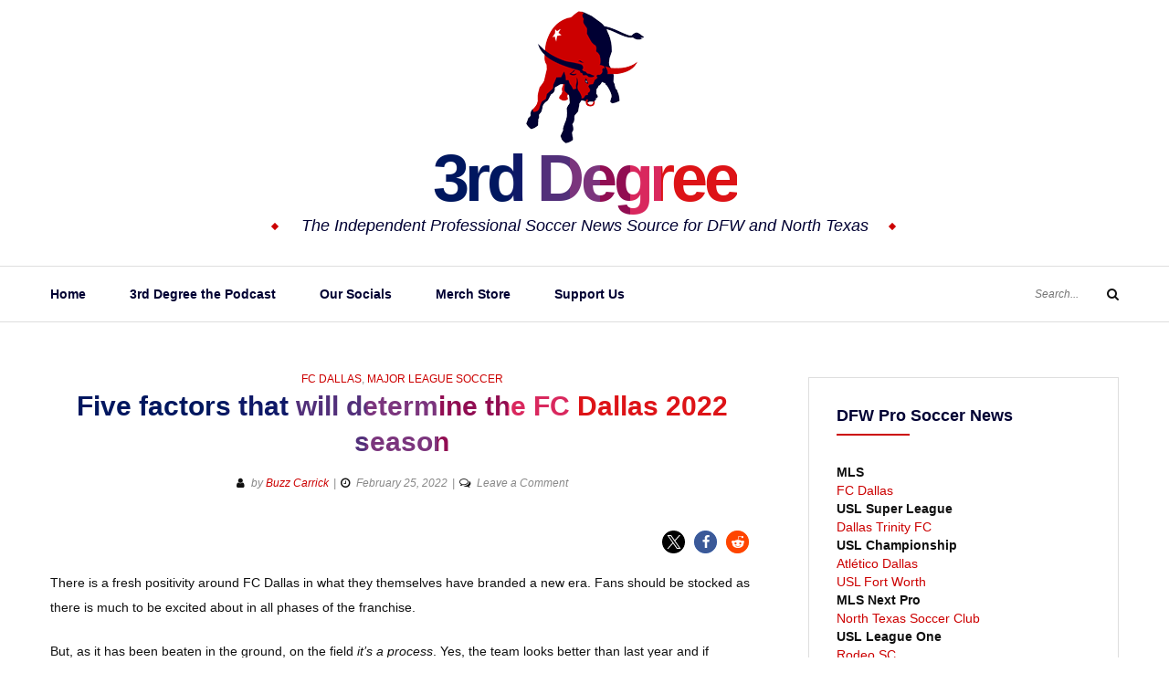

--- FILE ---
content_type: text/html; charset=utf-8
request_url: https://www.google.com/recaptcha/api2/aframe
body_size: 269
content:
<!DOCTYPE HTML><html><head><meta http-equiv="content-type" content="text/html; charset=UTF-8"></head><body><script nonce="-fZBZw5PEzXmOZVgqcuECw">/** Anti-fraud and anti-abuse applications only. See google.com/recaptcha */ try{var clients={'sodar':'https://pagead2.googlesyndication.com/pagead/sodar?'};window.addEventListener("message",function(a){try{if(a.source===window.parent){var b=JSON.parse(a.data);var c=clients[b['id']];if(c){var d=document.createElement('img');d.src=c+b['params']+'&rc='+(localStorage.getItem("rc::a")?sessionStorage.getItem("rc::b"):"");window.document.body.appendChild(d);sessionStorage.setItem("rc::e",parseInt(sessionStorage.getItem("rc::e")||0)+1);localStorage.setItem("rc::h",'1769818109954');}}}catch(b){}});window.parent.postMessage("_grecaptcha_ready", "*");}catch(b){}</script></body></html>

--- FILE ---
content_type: application/javascript; charset=utf-8
request_url: https://fundingchoicesmessages.google.com/f/AGSKWxWvX3rqtGvso8HQbs-GiblvJ1Gb3mrXyaK8HlpnTrM_LH16SZrE9BCQyW-8-GRk282qEo9_py2molsqNNbelpUbYL0wkkiuBd9Z4dxcL7aKh8aVrHPv7ZGL-SLKhaIDI3R8QHY-q5j1HJIUR14q9UxRWwRyWlfIn5N0PR6_iraqaeqS24VaJWJojamO/__ad_change./sl/assetlisting/?/adv8./adrightcol./descpopup.js
body_size: -1286
content:
window['39017d31-0c83-44e0-a4a6-b97a48385652'] = true;